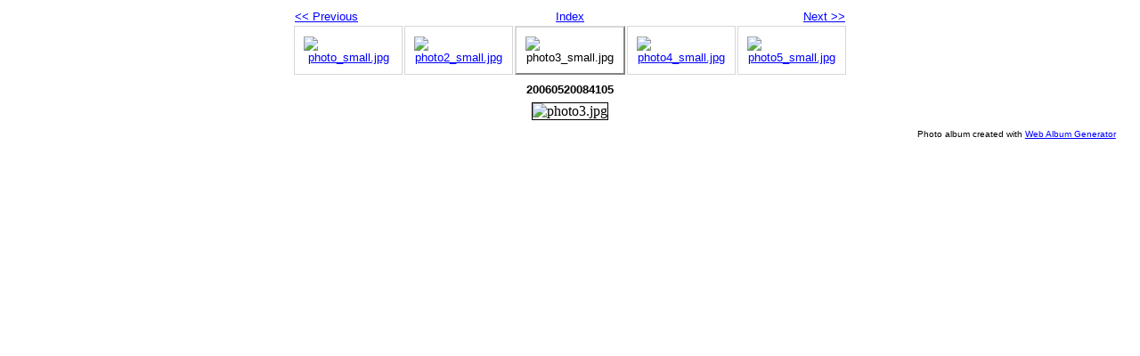

--- FILE ---
content_type: text/html
request_url: https://chuckpfeiffer.com/Yard2006/photo3.html
body_size: 513
content:
<!DOCTYPE html PUBLIC "-//W3C//DTD XHTML 1.0 Strict//EN" "http://www.w3.org/TR/xhtml1/DTD/xhtml1-strict.dtd">
<html xmlns="http://www.w3.org/1999/xhtml" xml:lang="en">
<head>
   <title>20060520084105</title>
   <meta http-equiv="Content-Type" content="text/html; charset=utf-8" />
   <meta http-equiv="Generator" content="Web Album Generator 1.8.2; http://www.ornj.net/" />
   <link rel="prefetch" href="photo4.jpg" />
   <link rel="stylesheet" type="text/css" href="main.css" />
</head>
<body>

<div id="navigation">
	<table>
	<tr class="textnavigation">
		<td class="previous"><span class="previous"><a href="photo2.html" title="Previous Photograph">&lt;&lt; Previous</a></span></td>
		<td class="index" colspan="3"><span class="index"><a href="index.html" title="Return to Index">Index</a></span></td>
		<td class="next"><span class="next"><a href="photo4.html" title="Next Photograph">Next &gt;&gt;</a></span></td>
	</tr>
	<tr>
		<td class="thumbcell"><a href="photo.html"><img src="photo_small.jpg" title="20060520084002" alt="photo_small.jpg" /></a></td>
		<td class="thumbcell"><a href="photo2.html"><img src="photo2_small.jpg" title="20060520084050" alt="photo2_small.jpg" /></a></td>
		<td class="thumbcell selected"><img src="photo3_small.jpg" title="20060520084105" alt="photo3_small.jpg" /></td>
		<td class="thumbcell"><a href="photo4.html"><img src="photo4_small.jpg" title="20060520084142" alt="photo4_small.jpg" /></a></td>
		<td class="thumbcell"><a href="photo5.html"><img src="photo5_small.jpg" title="20060520084153" alt="photo5_small.jpg" /></a></td>
	</tr>
	</table>
</div>

   <h1 class="title">20060520084105</h1>
   <div id="photograph">
	<img src="photo3.jpg" title="20060520084105" alt="photo3.jpg" />
   </div>
   <p class="footnote">Photo album created with <a href="http://www.ornj.net/">Web Album Generator</a></p>
</body>
</html>
